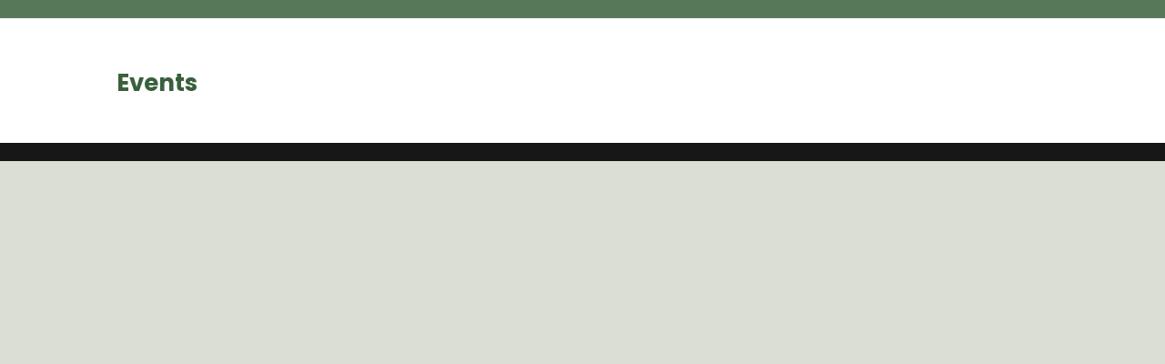

--- FILE ---
content_type: text/css
request_url: https://bocaratonone.com/wp-content/themes/divi-child/style.css?ver=4.27.4
body_size: -18
content:
/*
 Theme Name:     Divi Child
 Theme URI:      
 Description:    Boca Raton Section One Homeowners' Association
 Author:         Friendswood Tech
 Author URI:     https://www.friendswoodtech.com
 Template:       Divi
 Version:        1.0.0
*/
 
 
/* =Theme customization starts here
------------------------------------------------------- */